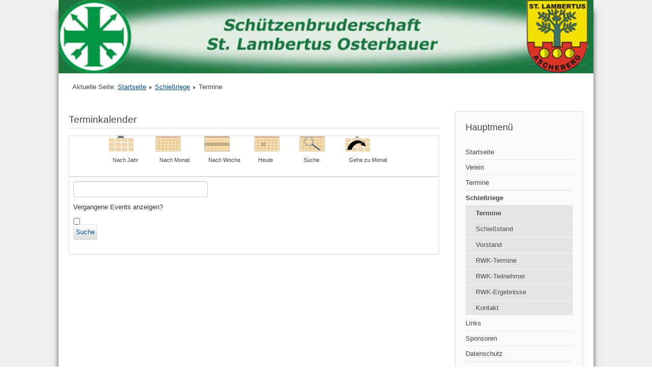

--- FILE ---
content_type: text/html; charset=utf-8
request_url: https://osterbauer.de/schiessriege/termine/search.form/2023/01/29/-
body_size: 5094
content:
<!DOCTYPE html>
<html lang="de-de" dir="ltr">
	<head>
		<meta name="viewport" content="width=device-width, initial-scale=1.0, maximum-scale=3.0, user-scalable=yes"/>
		<meta name="HandheldFriendly" content="true" />
		<meta name="apple-mobile-web-app-capable" content="YES" />
		<meta charset="utf-8" />
	<base href="https://osterbauer.de/schiessriege/termine/search.form/2023/01/29/-" />
	<meta name="robots" content="index,follow" />
	<meta name="generator" content="Joomla! - Open Source Content Management" />
	<title>Termine - Osterbauer</title>
	<link href="https://osterbauer.de/index.php?option=com_jevents&amp;task=modlatest.rss&amp;format=feed&amp;type=rss&amp;Itemid=130&amp;modid=0" rel="alternate" type="application/rss+xml" title="RSS 2.0" />
	<link href="https://osterbauer.de/index.php?option=com_jevents&amp;task=modlatest.rss&amp;format=feed&amp;type=atom&amp;Itemid=130&amp;modid=0" rel="alternate" type="application/atom+xml" title="Atom 1.0" />
	<link href="/templates/beez3/favicon.ico" rel="shortcut icon" type="image/vnd.microsoft.icon" />
	<link href="/media/com_jevents/css/bootstrap.css" rel="stylesheet" />
	<link href="/media/com_jevents/css/bootstrap-responsive.css" rel="stylesheet" />
	<link href="/media/com_jevents/lib_jevmodal/css/jevmodal.css" rel="stylesheet" />
	<link href="/components/com_jevents/assets/css/eventsadmin.css?v=3.6.82.1" rel="stylesheet" />
	<link href="/components/com_jevents/views/geraint/assets/css/events_css.css?v=3.6.82.1" rel="stylesheet" />
	<link href="/plugins/system/jce/css/content.css?c309c634afd6dd4444ee1e4d8e01f7a9" rel="stylesheet" />
	<link href="/templates/system/css/system.css?c309c634afd6dd4444ee1e4d8e01f7a9" rel="stylesheet" />
	<link href="/templates/beez3/css/position.css?c309c634afd6dd4444ee1e4d8e01f7a9" rel="stylesheet" />
	<link href="/templates/beez3/css/layout.css?c309c634afd6dd4444ee1e4d8e01f7a9" rel="stylesheet" />
	<link href="/templates/beez3/css/print.css?c309c634afd6dd4444ee1e4d8e01f7a9" rel="stylesheet" media="print" />
	<link href="/templates/beez3/css/general.css?c309c634afd6dd4444ee1e4d8e01f7a9" rel="stylesheet" />
	<link href="/templates/beez3/css/personal.css?c309c634afd6dd4444ee1e4d8e01f7a9" rel="stylesheet" />
	<!--[if IE 7]><link href="/templates/beez3/css/ie7only.css?c309c634afd6dd4444ee1e4d8e01f7a9" rel="stylesheet" /><![endif]-->
	<style>

	#header {
    	padding: 0;
    };

	</style>
	<script type="application/json" class="joomla-script-options new">{"csrf.token":"26de331a4c128c0f3b8ab7ab44aeaf01","system.paths":{"root":"","base":""},"joomla.jtext":{"TPL_BEEZ3_ALTOPEN":"ist ge\u00f6ffnet","TPL_BEEZ3_ALTCLOSE":"ist geschlossen","TPL_BEEZ3_TEXTRIGHTOPEN":"Info \u00f6ffnen","TPL_BEEZ3_TEXTRIGHTCLOSE":"Info schlie\u00dfen","TPL_BEEZ3_FONTSIZE":"Schriftgr\u00f6\u00dfe","TPL_BEEZ3_BIGGER":"Gr\u00f6\u00dfer","TPL_BEEZ3_RESET":"Reset","TPL_BEEZ3_SMALLER":"Kleiner","TPL_BEEZ3_INCREASE_SIZE":"Vergr\u00f6\u00dfern","TPL_BEEZ3_REVERT_STYLES_TO_DEFAULT":"Stil auf Standard zur\u00fccksetzen","TPL_BEEZ3_DECREASE_SIZE":"Verkleinern","TPL_BEEZ3_OPENMENU":"Men\u00fc \u00f6ffnen","TPL_BEEZ3_CLOSEMENU":"Men\u00fc schlie\u00dfen"}}</script>
	<script src="/media/system/js/core.js?c309c634afd6dd4444ee1e4d8e01f7a9"></script>
	<script src="/media/jui/js/jquery.min.js?c309c634afd6dd4444ee1e4d8e01f7a9"></script>
	<script src="/media/jui/js/jquery-noconflict.js?c309c634afd6dd4444ee1e4d8e01f7a9"></script>
	<script src="/media/jui/js/jquery-migrate.min.js?c309c634afd6dd4444ee1e4d8e01f7a9"></script>
	<script src="/components/com_jevents/assets/js/jQnc.js?v=3.6.82.1"></script>
	<script src="/media/jui/js/bootstrap.min.js?c309c634afd6dd4444ee1e4d8e01f7a9"></script>
	<script src="/media/com_jevents/lib_jevmodal/js/jevmodal.js"></script>
	<script src="/components/com_jevents/assets/js/view_detailJQ.js?v=3.6.82.1"></script>
	<script src="/media/system/js/mootools-core.js?c309c634afd6dd4444ee1e4d8e01f7a9"></script>
	<script src="/media/system/js/mootools-more.js?c309c634afd6dd4444ee1e4d8e01f7a9"></script>
	<script src="/templates/beez3/javascript/md_stylechanger.js?c309c634afd6dd4444ee1e4d8e01f7a9"></script>
	<script src="/templates/beez3/javascript/hide.js?c309c634afd6dd4444ee1e4d8e01f7a9"></script>
	<script src="/templates/beez3/javascript/respond.src.js?c309c634afd6dd4444ee1e4d8e01f7a9"></script>
	<script src="/templates/beez3/javascript/template.js?c309c634afd6dd4444ee1e4d8e01f7a9"></script>
	<!--[if lt IE 9]><script src="/media/jui/js/html5.js?c309c634afd6dd4444ee1e4d8e01f7a9"></script><![endif]-->
	<script>
function jevPopover(selector, container) {
	var uikitoptions = {"title":"","pos":"top","delay":150,"delayHide":200,"offset":20,"animation":"uk-animation-fade","duration":100,"cls":"uk-active uk-card uk-card-default uk-padding-remove  uk-background-default","clsPos":"uk-tooltip","mode":"hover","container":"#jevents_body"}; 
	var bsoptions = {"animation":false,"html":true,"placement":"top","selector":false,"title":"","trigger":"hover","content":"","delay":{"show":150,"hide":150},"container":"#jevents_body","mouseonly":false};
	uikitoptions.container = container;
	bsoptions.container = container;
	
	if (bsoptions.mouseonly && 'ontouchstart' in document.documentElement) {
		return;
	}
	if (jQuery(selector).length){
		try {
			ys_setuppopover(selector, uikitoptions);
		}
		catch (e) {
			if ('bootstrap' != "uikit"  || typeof UIkit == 'undefined' ) {
			// Do not use this for YooTheme Pro templates otherwise you get strange behaviour!
				if (jQuery(selector).popover )
				{	
					// set data-title and data-content if not set or empty		
					var hoveritems = document.querySelectorAll(selector);
					hoveritems.forEach(function (hoveritem) {
						var title = hoveritem.getAttribute('data-original-title') || hoveritem.getAttribute('title')  || '';
						var body = hoveritem.getAttribute('data-original-content') || hoveritem.getAttribute('data-content') || '';
						if (body == '')
						{
							//hoveritem.setAttribute('data-original-content', 'hello kitty!');
							//hoveritem.setAttribute('data-content', 'hello kitty!');
						}
					});
					jQuery(selector).popover(bsoptions);
				}
				else 
				{
					if ('bootstrap' != "uikit")
					{
						alert("problem with popovers!  Failed to load Bootstrap popovers");
					}
					else 
					{
						alert("problem with popovers! Failed to load UIkit popovers");
					}
				}
			}
			else 
			{
				// Fall back to native uikit
				var hoveritems = document.querySelectorAll(selector);
				hoveritems.forEach(function (hoveritem) {
					var title = hoveritem.getAttribute('data-yspoptitle') || hoveritem.getAttribute('data-original-title') || hoveritem.getAttribute('title');
					var body = hoveritem.getAttribute('data-yspopcontent') || hoveritem.getAttribute('data-content') || hoveritem.getAttribute('data-bs-content') || '';
					var options = hoveritem.getAttribute('data-yspopoptions') || uikitoptions;
					if (typeof options == 'string') {
						options = JSON.parse(options);
					}
					/*
					var phtml = '<div class="uk-card uk-card-default uk-padding-remove uk-background-default" style="width:max-content;border-top-left-radius: 5px;border-top-right-radius: 5px;">' +
					(title != '' ? '<div class="uk-text-emphasis">' + title + '</div>' : '') +
					(body != '' ? '<div class="uk-card-body uk-text-secondary uk-padding-small" style="width:max-content">' + body + '</div>' : '') +
					'</div>';
					*/						
					var phtml = '' +
					(title != '' ? title.replace("jevtt_title", "uk-card-title uk-text-emphasis uk-padding-small").replace(/color:#(.*);/,'color:#$1!important;')  : '') +
					(body != '' ?  body.replace("jevtt_text", "uk-card-body uk-padding-small uk-text-secondary  uk-background-default")  : '') +
					'';
					options.title = phtml;
					
					if (hoveritem.hasAttribute('title')) {
						hoveritem.removeAttribute('title');
					}
					
					UIkit.tooltip(hoveritem, options);
				});
			}	
		}
	}
}
document.addEventListener('DOMContentLoaded', function()
{
	try {
		jevPopover('.hasjevtip', '#jevents_body');
	}
	catch (e) 
	{
	}
});
(function($) {
	if (typeof $.fn.popover == 'undefined')
	{
		// bootstrap popovers not used or loaded
		return;
	}

    var oldHide = $.fn.popover.Constructor.prototype.hide || false;

    $.fn.popover.Constructor.prototype.hide = function() {
		var bootstrap5 = false;
		var bootstrap4 = false;
		try {
	        var testClass = window.bootstrap.Tooltip || window.bootstrap.Modal;
	        var bsVersion = testClass.VERSION.substr(0,1);

		    bootstrap5 = bsVersion >= 5;
		    bootstrap4 = bsVersion >= 4 && !bootstrap5;
		} catch (e) {
		}
        var bootstrap3 = window.jQuery && (typeof jQuery().emulateTransitionEnd == 'function');
        // Bootstrap  3+         
        if (this.config || bootstrap4 || bootstrap3 || bootstrap5)
        {
            //- This is not needed for recent versions of Bootstrap 4
            /*
	        if (this.config.container == '#jevents_body' && this.config.trigger.indexOf('hover') >=0) {
	            var that = this;
	            // try again after what would have been the delay
	            setTimeout(function() {
	                return that.hide.call(that, arguments);
	            }, that.config.delay.hide);
	            return;
	        }
	        */
        }
        // Earlier Bootstraps 
        else
        {
	        if (this.options.container == '#jevents_body' && this.options.trigger.indexOf('hover') >=0  && this.tip().is(':hover')) {
	            var that = this;
	            // try again after what would have been the delay
	            setTimeout(function() {
	                try {
	                    return that.hide.call(that, arguments);
	                }
	                catch (e) 
	                {
	                }
	            }, that.options.delay.hide);
	            return;
	        }
        }
        if ( oldHide )
        {
            oldHide.call(this, arguments);
        }
    };

})(jQuery);
	var big        = '0%';
	var small      = '0%';
	var bildauf    = '/templates/beez3/images/plus.png';
	var bildzu     = '/templates/beez3/images/minus.png';
	var rightopen  = 'Info öffnen';
	var rightclose = 'Info schließen';
	var altopen    = 'ist geöffnet';
	var altclose   = 'ist geschlossen';

	</script>

	</head>
	<body id="shadow">
		<div id="all">
			<div id="back">
				<header id="header">
	<img src="https://osterbauer.de/images/Header.jpg" alt="Osterbauer" style="width:100%;height:auto;" />
</header>
				<div id="contentarea">
					<div id="breadcrumbs">
						
<div class = "breadcrumbs">
<span class="showHere">Aktuelle Seite: </span><a href="/" class="pathway">Startseite</a> <img src="/templates/beez3/images/system/arrow.png" alt="" /> <a href="/schiessriege" class="pathway">Schießriege</a> <img src="/templates/beez3/images/system/arrow.png" alt="" /> <span>Termine</span></div>

					</div>

					
					<div id="wrapper2" >
						<div id="main">

							
								<div id="system-message-container">
			</div>
	
								<!-- Event Calendar and Lists Powered by JEvents //-->
		<div id="jevents">
	<div class="contentpaneopen jeventpage  jevbootstrap"
	     id="jevents_header">
							<h2 class="contentheading gsl-h2">Terminkalender</h2>
				</div>
	<div class="contentpaneopen  jeventpage  jevbootstrap" id="jevents_body">
	<div class='jev_pretoolbar'></div>		<div class="ev_navigation">
			<table>
				<tr align="center" valign="top">
								<td width="10" align="center" valign="middle"></td>
						<td width="10" align="center" valign="middle"></td>
					<td class="iconic_td" align="center" valign="middle">
			<div id="ev_icon_yearly" class="nav_bar_cal"><a
						href="/schiessriege/termine/year.listevents/2026/01/29/-"
						title="Nach Jahr">
					<img src="https://osterbauer.de/components/com_jevents/views/geraint/assets/images/transp.gif"
					     alt="Nach Jahr"/></a>
			</div>
		</td>
				<td class="iconic_td" align="center" valign="middle">
			<div id="ev_icon_monthly" class="nav_bar_cal"><a
						href="/schiessriege/termine/month.calendar/2026/01/29/-"
						title="Nach Monat">
					<img src="https://osterbauer.de/components/com_jevents/views/geraint/assets/images/transp.gif"
					     alt="Nach Monat"/></a>
			</div>
		</td>
				<td class="iconic_td" align="center" valign="middle">
			<div id="ev_icon_weekly" class="nav_bar_cal"><a
						href="/schiessriege/termine/week.listevents/2026/01/29/-"
						title="Nach Woche">
					<img src="https://osterbauer.de/components/com_jevents/views/geraint/assets/images/transp.gif"
					     alt="Nach Woche"/></a>
			</div>
		</td>
				<td class="iconic_td" align="center" valign="middle">
			<div id="ev_icon_daily" class="nav_bar_cal"><a
						href="/schiessriege/termine/day.listevents/2026/01/29/-"
						title="Heute"><img src="https://osterbauer.de/components/com_jevents/views/geraint/assets/images/transp.gif"
			                                                                  alt="Nach Tag"/></a>
			</div>
		</td>
				<td class="iconic_td" align="center" valign="middle">
			<div id="ev_icon_search" class="nav_bar_cal"><a
						href="/schiessriege/termine/search.form/2026/01/29/-"
						title="Suche"><img
							src="https://osterbauer.de/components/com_jevents/views/geraint/assets/images/transp.gif"
							alt="Suche"/></a>
			</div>
		</td>
				<td class="iconic_td" align="center" valign="middle">
			<div id="ev_icon_jumpto" class="nav_bar_cal"><a href="#"
			                                                onclick="if (jevjq('#jumpto').hasClass('jev_none')) {jevjq('#jumpto').removeClass('jev_none');} else {jevjq('#jumpto').addClass('jev_none')}return false;"
			                                                title="Gehe zu Monat"><img
							src="https://osterbauer.de/components/com_jevents/views/geraint/assets/images/transp.gif" alt="Gehe zu Monat"/></a>
			</div>
		</td>
					<td width="10" align="center" valign="middle"></td>
						<td width="10" align="center" valign="middle"></td>
							</tr>
				<tr class="icon_labels" align="center" valign="top">
											<td colspan="2"></td>
																<td>Nach Jahr</td>											<td>Nach Monat</td>											<td>Nach Woche</td>											<td>Heute</td>											<td>Suche</td>											<td>Gehe zu Monat</td>											<td colspan="2"></td>
									</tr>
						<tr align="center" valign="top">
						<td colspan="10" align="center" valign="top">
								<div id="jumpto" class="jev_none">
					<form name="BarNav" action="/schiessriege/termine/month.calendar/2026/01/29/-" method="get">
						<input type="hidden" name="option" value="com_jevents"/>
						<input type="hidden" name="task" value="month.calendar"/>
						<select id="month" name="month" class="fs10px">
	<option value="01" selected="selected">Januar</option>
	<option value="02">Februar</option>
	<option value="03">M&auml;rz</option>
	<option value="04">April</option>
	<option value="05">Mai</option>
	<option value="06">Juni</option>
	<option value="07">Juli</option>
	<option value="08">August</option>
	<option value="09">September</option>
	<option value="10">Oktober</option>
	<option value="11">November</option>
	<option value="12">Dezember</option>
</select>
<select id="year" name="year" class="fs10px">
</select>
						<button onclick="submit(this.form)">Gehe zu Monat</button>
						<input type="hidden" name="Itemid" value="130"/>
					</form>
				</div>
			</td>
		</tr>
					</table>
		</div>
		
<table cellpadding="0" cellspacing="0" border="0" width="100%">
	<tr>
		<td align="center" width="100%">
						<form action="/schiessriege/termine/search.results/2026/01/29/-"
			      method="post">
				<input type="text" name="keyword" size="30" maxlength="50" class="inputbox"
				       value=""/>
				<label for="showpast">Vergangene Events anzeigen?</label>
				<input type="checkbox" id="showpast" name="showpast"
				       value="1"  />
				<br/>
				<input class="button" type="submit" name="push" value="Suche"/>
			</form>
		</td>
	</tr>
</table>
	</div>
	</div> <!-- close #jevents //-->
	

						</div><!-- end main -->
					</div><!-- end wrapper -->

					
											<nav class="left leftbigger" id="nav" >

									<div class="moduletable_menu">
					<h3>Hauptmenü</h3>
				<ul class="nav menu mod-list">
<li class="item-101 default"><a href="/" >Startseite</a></li><li class="item-102 parent"><a href="/verein" >Verein</a></li><li class="item-152"><a href="/termine/cat.listevents/2026/01/29/-" >Termine</a></li><li class="item-124 active deeper parent"><a href="/schiessriege" >Schießriege</a><ul class="nav-child unstyled small"><li class="item-130 current active"><a href="/schiessriege/termine/cat.listevents/2026/01/29/-" >Termine</a></li><li class="item-131"><a href="/schiessriege/schiessstand" >Schießstand</a></li><li class="item-125"><a href="/schiessriege/vorstand" >Vorstand</a></li><li class="item-126"><a href="/schiessriege/rwk-termine" >RWK-Termine</a></li><li class="item-127"><a href="/schiessriege/rwk-teilnehmer" >RWK-Teilnehmer</a></li><li class="item-128"><a href="/schiessriege/rwk-ergebnisse" >RWK-Ergebnisse</a></li><li class="item-129"><a href="/schiessriege/kontakt" >Kontakt</a></li></ul></li><li class="item-133"><a href="/links" >Links</a></li><li class="item-134"><a href="/sponsoren" >Sponsoren</a></li><li class="item-275"><a href="/datenschutz" >Datenschutz</a></li><li class="item-103"><a href="/impressum" >Impressum</a></li></ul>
</div>
			<div class="moduletable">
					<h3>Sponsoren</h3>
				<div class="bannergroup">

	<div class="banneritem">
																																																																			<a
							href="/component/banners/click/2" target="_blank" rel="noopener noreferrer"
							title="Tischlerei Heubrock">
							<img
								src="https://osterbauer.de/images/verein/sponsoren/heubrock.gif"
								alt="Tischlerei Heubrock"
								 width="180"								 height="94"							/>
						</a>
																<div class="clr"></div>
	</div>

</div>
</div>
	
							
							

						</nav><!-- end navi -->
					
					<div class="wrap"></div>
				</div> <!-- end contentarea -->
			</div><!-- back -->
		</div><!-- all -->

		<div id="footer-outer">
			
			<div id="footer-sub">
				<footer id="footer">
					
				</footer><!-- end footer -->
			</div>
		</div>
		
	</body>
</html>
